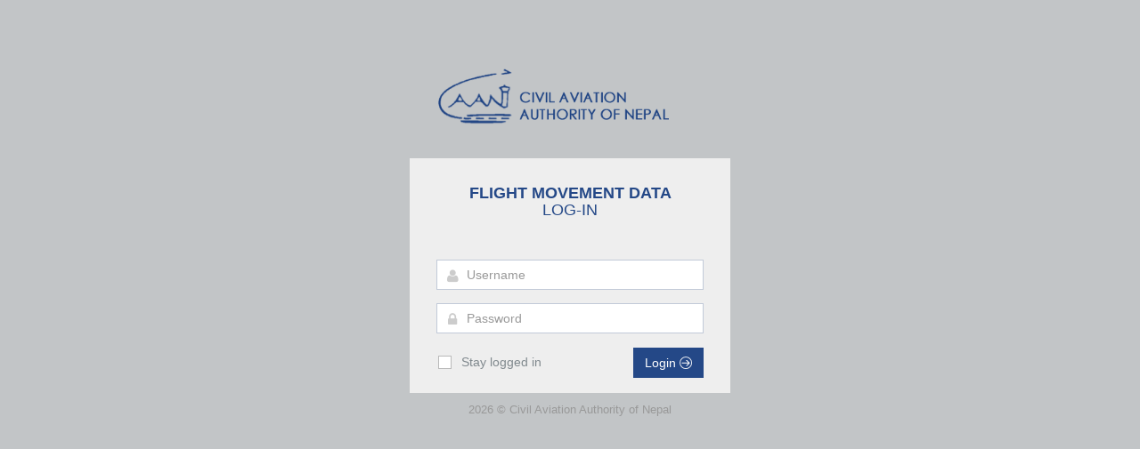

--- FILE ---
content_type: text/html; charset=UTF-8
request_url: https://flight.caanepal.gov.np/
body_size: 11800
content:
<!DOCTYPE html>

<!--[if IE 8]>
<html lang="en" class="ie8 no-js"> <![endif]-->
<!--[if IE 9]>
<html lang="en" class="ie9 no-js"> <![endif]-->
<!--[if !IE]><!-->
<html lang="en">
<!--<![endif]-->
<!-- BEGIN HEAD -->

<head>
    <meta charset="utf-8"/>
    <title>FM-DATA | Login</title>
    <meta http-equiv="X-UA-Compatible" content="IE=edge">
    <meta content="width=device-width, initial-scale=1" name="viewport"/>
    <meta content="" name="description"/>
    <meta content="" name="author"/>
    <!-- BEGIN GLOBAL MANDATORY STYLES -->
    <link href="http://fonts.googleapis.com/css?family=Open+Sans:400,300,600,700&subset=all" rel="stylesheet"
          type="text/css"/>
    <link href="https://flight.caanepal.gov.np/assets/global/plugins/font-awesome/css/font-awesome.min.css" rel="stylesheet"
          type="text/css"/>
    <link href="https://flight.caanepal.gov.np/assets/global/plugins/simple-line-icons/simple-line-icons.min.css" rel="stylesheet"
          type="text/css"/>
    <link href="https://flight.caanepal.gov.np/assets/global/plugins/bootstrap/css/bootstrap.min.css" rel="stylesheet" type="text/css"/>
    <link href="https://flight.caanepal.gov.np/assets/global/plugins/uniform/css/uniform.default.css" rel="stylesheet" type="text/css"/>
    <link href="https://flight.caanepal.gov.np/assets/global/plugins/bootstrap-switch/css/bootstrap-switch.min.css" rel="stylesheet"
          type="text/css"/>
    <!-- END GLOBAL MANDATORY STYLES -->
    <!-- BEGIN PAGE LEVEL PLUGINS -->
    <link href="https://flight.caanepal.gov.np/assets/global/plugins/select2/css/select2.min.css" rel="stylesheet" type="text/css"/>
    <link href="https://flight.caanepal.gov.np/assets/global/plugins/select2/css/select2-bootstrap.min.css" rel="stylesheet"
          type="text/css"/>
    <!-- END PAGE LEVEL PLUGINS -->
    <!-- BEGIN THEME GLOBAL STYLES -->
    <link href="https://flight.caanepal.gov.np/assets/global/css/components.min.css" rel="stylesheet" id="style_components"
          type="text/css"/>
    <link href="https://flight.caanepal.gov.np/assets/global/css/plugins.min.css&quot; rel=&quot;stylesheet&quot; type=&quot;text/css"/>
    <!-- END THEME GLOBAL STYLES -->
    <!-- BEGIN PAGE LEVEL STYLES -->

    <link href="https://flight.caanepal.gov.np/assets/layouts/layout3/css/layout.css" rel="stylesheet" type="text/css"/>


    <link href="https://flight.caanepal.gov.np/assets/pages/css/login-3.css" rel="stylesheet" type="text/css"/>
    <!-- END PAGE LEVEL STYLES -->
    <!-- BEGIN THEME LAYOUT STYLES -->
    <!-- END THEME LAYOUT STYLES -->
    <link rel="shortcut icon" href="favicon.ico"/>
</head>



<style>
    html, body.login {
        background: #c2c5c7 !important;
        color: #244887 !important;
    }

    .page-footer {
        position: absolute;
        bottom: 0;
        width: 100%
    }

    .form-title {
        font-weight: 300 !important;
        color: #244887 !important;
    }

    div.checker {
        margin-left: 0;
    }

    .btn, .btn:hover {
        box-shadow: none;
    }

    .btn:hover {
        background-color: #244887 !important;
    }



    .btn.green-haze:not(.btn-outline) {
        color: #FFF;
        background-color: #244887;
        border-color: #244887;
    }

</style>


<body class="login">
        <!-- BEGIN HEADER -->
<!-- BEGIN LOGO -->
<div class="logo">
    <a href="index.html">
        <img src="https://flight.caanepal.gov.np/assets/images/logo.png" alt="Civil Aviation Authority of Nepal"  width="300"/> </a>
</div>

<!-- BEGIN LOGIN -->
<div class="content">
    <!-- BEGIN LOGIN FORM -->
    <form class="login-form" action="https://flight.caanepal.gov.np/login" method="post" id="form_sample_100">

        <input type="hidden" name="_token" value="AaagIsQVLHUXSjVdQZzQCz5V7RgqA08nuREYKSib">

        <h4 class="form-title" style="text-align:center;">
            <span style="font-weight: 600;">FLIGHT MOVEMENT DATA</span>
            <br>
            LOG-IN
            <hr>

        </h4>

        <div class="alert alert-danger display-hide">
            <button class="close" data-close="alert"></button>
            <span>
                Enter any username and password. </span>
        </div>
        
        <p style="color:#ff5722">
            
                        

            
        </p>

        <div class="form-group">
            <!--ie8, ie9 does not support html5 placeholder, so we just show field title for that-->
            <label class="control-label visible-ie8 visible-ie9">Username </label>
            <div class="input-icon" >
                <i class="fa fa-user"></i>
                <input class="form-control placeholder-no-fix" type="text" autocomplete="off" placeholder="Username"
                       name="username"/>
            </div>
        </div>
        <div class="form-group">
            <label class="control-label visible-ie8 visible-ie9">Password</label>
            <div class="input-icon">
                <i class="fa fa-lock"></i>
                <input class="form-control placeholder-no-fix" type="password" autocomplete="off" placeholder="Password"
                       name="password"/>
            </div>
        </div>
        <div class="form-actions" style="padding-bottom:0; border-bottom:0;">
            <label class="checkbox" style="color:rgb(128, 137, 142) !important;">
                <input type="checkbox" name="remember" value="1"/> Stay logged in </label>
            <button type="submit" class="btn green-haze pull-right" style="background-color:#244887">
                Login <i class="m-icon-swapright m-icon-white"></i>
            </button>
        </div>



    </form>

</div>

<div class="copyright"> 2026 © Civil Aviation Authority of Nepal </div>


<script src="https://flight.caanepal.gov.np/assets/global/plugins/jquery.min.js" type="text/javascript"></script>
<script src="https://flight.caanepal.gov.np/assets/global/plugins/bootstrap/js/bootstrap.min.js" type="text/javascript"></script>
<script src="https://flight.caanepal.gov.np/assets/global/plugins/js.cookie.min.js" type="text/javascript"></script>
<script src="https://flight.caanepal.gov.np/assets/global/plugins/bootstrap-hover-dropdown/bootstrap-hover-dropdown.min.js"
        type="text/javascript"></script>
<script src="https://flight.caanepal.gov.np/assets/global/plugins/jquery-slimscroll/jquery.slimscroll.min.js"
        type="text/javascript"></script>
<script src="https://flight.caanepal.gov.np/assets/global/plugins/jquery.blockui.min.js" type="text/javascript"></script>
<script src="https://flight.caanepal.gov.np/assets/global/plugins/uniform/jquery.uniform.min.js" type="text/javascript"></script>
<script src="https://flight.caanepal.gov.np/assets/global/plugins/bootstrap-switch/js/bootstrap-switch.min.js"
        type="text/javascript"></script>
<!-- END CORE PLUGINS -->
<!-- BEGIN PAGE LEVEL PLUGINS -->
<script src="https://flight.caanepal.gov.np/assets/global/plugins/jquery-validation/js/jquery.validate.min.js"
        type="text/javascript"></script>
<script src="https://flight.caanepal.gov.np/assets/global/plugins/jquery-validation/js/additional-methods.min.js"
        type="text/javascript"></script>
<script src="https://flight.caanepal.gov.np/assets/global/plugins/select2/js/select2.full.min.js" type="text/javascript"></script>
<!-- END PAGE LEVEL PLUGINS -->
<!-- BEGIN THEME GLOBAL SCRIPTS -->
<script src="https://flight.caanepal.gov.np/assets/global/scripts/app.min.js" type="text/javascript"></script>
<!-- END THEME GLOBAL SCRIPTS -->
<!-- BEGIN PAGE LEVEL SCRIPTS -->
<script src="https://flight.caanepal.gov.np/assets/pages/scripts/login.min.js" type="text/javascript"></script>
<!-- END PAGE LEVEL SCRIPTS -->
<!-- BEGIN THEME LAYOUT SCRIPTS -->
<!-- END THEME LAYOUT SCRIPTS -->


<script>


    var handleLogin = function () {

        $('.login-form').validate({
            errorElement: 'span', //default input error message container
            errorClass: 'help-block', // default input error message class
            focusInvalid: false, // do not focus the last invalid input
            rules: {
                username: {
                    required: true,
                    email: true
                },
                password: {
                    required: true
                },
                remember: {
                    required: false
                }
            },

            messages: {
                username: {
                    required: "Username is required."
                },
                password: {
                    required: "Password is required."
                }
            },

            invalidHandler: function (event, validator) { //display error alert on form submit
                $('.alert-danger', $('.login-form')).show();
            },

            highlight: function (element) { // hightlight error inputs
                $(element)
                        .closest('.form-group').addClass('has-error'); // set error class to the control group
            },

            success: function (label) {
                label.closest('.form-group').removeClass('has-error');
                label.remove();
            },

            errorPlacement: function (error, element) {
                error.insertAfter(element.closest('.input-icon'));
            },

            submitHandler: function (form) {
                form.submit(); // form validation success, call ajax form submit
            }
        });

        $('.login-form input').keypress(function (e) {
            if (e.which == 13) {
                if ($('.login-form').validate().form()) {
                    $('.login-form').submit(); //form validation success, call ajax form submit
                }
                return false;
            }
        });
    }


    var handleForgetPassword = function () {
        $('.forget-form').validate({
            errorElement: 'span', //default input error message container
            errorClass: 'help-block', // default input error message class
            focusInvalid: false, // do not focus the last invalid input
            ignore: "",
            rules: {
                email: {
                    required: true,
                    email: true
                }
            },

            messages: {
                email: {
                    required: "Email is required."
                }
            },

            invalidHandler: function (event, validator) { //display error alert on form submit

            },

            highlight: function (element) { // hightlight error inputs
                $(element)
                        .closest('.form-group').addClass('has-error'); // set error class to the control group
            },

            success: function (label) {
                label.closest('.form-group').removeClass('has-error');
                label.remove();
            },

            errorPlacement: function (error, element) {
                error.insertAfter(element.closest('.input-icon'));
            },

            submitHandler: function (form) {
                form.submit();
            }
        });

        $('.forget-form input').keypress(function (e) {
            if (e.which == 13) {
                if ($('.forget-form').validate().form()) {
                    $('.forget-form').submit();
                }
                return false;
            }
        });

        jQuery('#forget-password').click(function () {
            jQuery('.login-form').hide();
            jQuery('.forget-form').show();
        });

        jQuery('#back-btn').click(function () {
            jQuery('.login-form').show();
            jQuery('.forget-form').hide();
        });

    }


</script>




--- FILE ---
content_type: text/css
request_url: https://flight.caanepal.gov.np/assets/layouts/layout3/css/layout.css
body_size: 61398
content:
@charset "UTF-8";
/* Cubic Bezier Transition */
@media print {
  body {
    background-color: #fff !important; }
  .page-header {
    display: none; }
  .theme-panel {
    display: none; }
  .hidden-print {
    display: none; }
  .page-prefooter {
    display: none; }
  .page-footer {
    display: none; }
  .page-head {
    display: none; }
  .page-breadcrumb {
    display: none; }
  .no-page-break {
    page-break-after: avoid; }
  .page-container {
    margin: 0px !important;
    padding: 0px !important; }
    .page-container .page-content {
      padding: 0 !important;
      margin: 0 !important; }
      .page-container .page-content > .container {
        width: 100%;
        max-width: none !important;
        margin: 0 !important; }
      .page-container .page-content > .container > .portlet,
      .page-container .page-content > .container-fluid > .portlet {
        padding: 0;
        margin: 0; }
        .page-container .page-content > .container > .portlet > .portlet-body,
        .page-container .page-content > .container-fluid > .portlet > .portlet-body {
          padding: 0;
          margin: 0; } }

/***
Page Header
***/
.page-header {
  opacity: 1 ;
  filter: alpha(opacity=100) ;
  width: 100%;
  margin: 0;
  border: 0;
  padding: 0;
  box-shadow: none;
  height: 126px;
  background-image: none;
  /* Header container */
  /* Fixed header */
  /* Static header */
  /* Page Header Top */
  /* Page Header Menu */ }
  .page-header:before,
  .page-header:after {
    content: " ";
    display: table; }
  .page-header:after {
    clear: both; }
  .page-header .container,
  .page-header .container-fluid {
    position: relative; }
  .page-header.navbar-fixed-top {
    z-index: 9995; }
  .page-header.navbar-static-top {
    z-index: 9995; }
  .page-header .page-header-top {
    height: 75px;
    /* Header logo */
    /* Top menu */
    /* Menu Toggler */ }
    .page-header .page-header-top.fixed {
      width: 100%;
      position: fixed;
      top: 0;
      left: 0;
      z-index: 9995; }
    .page-header .page-header-top .page-logo {
      float: left;
      display: block;
      width: 255px;
      height: 75px; }
      .page-header .page-header-top .page-logo .logo-default {
        margin: 29.5px 0 0 0; }
    .page-header .page-header-top .top-menu {
      margin: 13px 0 0;
      padding: 0;
      float: right; }
      .page-header .page-header-top .top-menu .navbar-nav {
        padding: 0;
        margin-right: 0;
        display: block;
        /* Top Links */
        /* Separator */
        /* Extended Dropdowns */
        /* Notification */
        /* Inbox */
        /* Tasks */
        /* User */
        /* Quick Sidebar Toggler */
        /* Language */
        /* Dark version */ }
        .page-header .page-header-top .top-menu .navbar-nav > li.dropdown {
          margin: 0;
          padding: 0 4px;
          height: 50px;
          display: inline-block;
          /* 1st level */
          /* 2nd level */ }
          .page-header .page-header-top .top-menu .navbar-nav > li.dropdown > .dropdown-toggle {
            margin: 0 0 0 1px;
            padding: 17px 10px 8px 10px; }
            .page-header .page-header-top .top-menu .navbar-nav > li.dropdown > .dropdown-toggle:last-child {
              padding-right: 0; }
            .page-header .page-header-top .top-menu .navbar-nav > li.dropdown > .dropdown-toggle > i {
              font-size: 19px; }
              .page-header .page-header-top .top-menu .navbar-nav > li.dropdown > .dropdown-toggle > i.glyphicon {
                font-size: 18px; }
            .page-header .page-header-top .top-menu .navbar-nav > li.dropdown > .dropdown-toggle > .badge {
              font-family: "Open Sans", sans-serif;
              position: absolute;
              top: 9px;
              right: 24px;
              font-weight: 300;
              padding: 3px 6px; }
            .page-header .page-header-top .top-menu .navbar-nav > li.dropdown > .dropdown-toggle:focus {
              background: none; }
          .page-header .page-header-top .top-menu .navbar-nav > li.dropdown > .dropdown-menu {
            z-index: 9996;
            margin-top: 5px;
            margin-right: 7px;
            font-family: "Open Sans", sans-serif;
            -webkit-border-radius: 4px;
            -moz-border-radius: 4px;
            -ms-border-radius: 4px;
            -o-border-radius: 4px;
            border-radius: 4px; }
            .page-header .page-header-top .top-menu .navbar-nav > li.dropdown > .dropdown-menu:before {
              position: absolute;
              top: -8px;
              right: 9px;
              display: inline-block !important;
              border-right: 8px solid transparent;
              border-bottom: 8px solid #efefef;
              border-left: 8px solid transparent;
              content: ''; }
            .page-header .page-header-top .top-menu .navbar-nav > li.dropdown > .dropdown-menu:after {
              position: absolute;
              top: -7px;
              right: 10px;
              display: inline-block !important;
              border-right: 7px solid transparent;
              border-bottom: 7px solid #fff;
              border-left: 7px solid transparent;
              content: ''; }
        .page-header .page-header-top .top-menu .navbar-nav > li.dropdown-separator {
          padding-left: 0px;
          padding-right: 6px; }
          .page-header .page-header-top .top-menu .navbar-nav > li.dropdown-separator .separator {
            float: left;
            display: inline-block;
            width: 1px;
            height: 18px;
            margin-left: 5px;
            margin-top: 17px; }
        .page-header .page-header-top .top-menu .navbar-nav > li.dropdown-extended .dropdown-menu {
          min-width: 160px;
          max-width: 300px;
          width: 300px;
          z-index: 9996;
          /* header notifications dropdowns */ }
          .page-header .page-header-top .top-menu .navbar-nav > li.dropdown-extended .dropdown-menu > li.external {
            display: block;
            overflow: hidden;
            padding: 15px 15px;
            letter-spacing: 0.5px;
            -webkit-border-radius: 4px 4px 0 0;
            -moz-border-radius: 4px 4px 0 0;
            -ms-border-radius: 4px 4px 0 0;
            -o-border-radius: 4px 4px 0 0;
            border-radius: 4px 4px 0 0; }
            .page-header .page-header-top .top-menu .navbar-nav > li.dropdown-extended .dropdown-menu > li.external > h3 {
              margin: 0;
              padding: 0;
              float: left;
              font-size: 13px;
              display: inline-block; }
            .page-header .page-header-top .top-menu .navbar-nav > li.dropdown-extended .dropdown-menu > li.external > a {
              display: inline-block;
              padding: 0;
              background: none;
              clear: inherit;
              font-size: 12px;
              font-weight: 400;
              position: absolute;
              right: 10px;
              border: 0;
              margin-top: -2px; }
              .page-header .page-header-top .top-menu .navbar-nav > li.dropdown-extended .dropdown-menu > li.external > a:hover {
                text-decoration: none; }
          .page-header .page-header-top .top-menu .navbar-nav > li.dropdown-extended .dropdown-menu .dropdown-menu-list {
            padding-right: 0 !important;
            padding-left: 0;
            list-style: none; }
            .page-header .page-header-top .top-menu .navbar-nav > li.dropdown-extended .dropdown-menu .dropdown-menu-list > li > a {
              display: block;
              clear: both;
              font-weight: 300;
              line-height: 20px;
              white-space: normal;
              font-size: 13px;
              padding: 16px 15px 18px;
              text-shadow: none; }
              .page-header .page-header-top .top-menu .navbar-nav > li.dropdown-extended .dropdown-menu .dropdown-menu-list > li > a:hover {
                opacity: 1 ;
                filter: alpha(opacity=100) ;
                text-decoration: none; }
            .page-header .page-header-top .top-menu .navbar-nav > li.dropdown-extended .dropdown-menu .dropdown-menu-list > li:first-child a {
              border-top: none; }
        .page-header .page-header-top .top-menu .navbar-nav > li.dropdown-notification .dropdown-menu .dropdown-menu-list > li a .details {
          overflow: hidden; }
          .page-header .page-header-top .top-menu .navbar-nav > li.dropdown-notification .dropdown-menu .dropdown-menu-list > li a .details .label-icon {
            margin-right: 10px;
            -webkit-border-radius: 50%;
            -moz-border-radius: 50%;
            -ms-border-radius: 50%;
            -o-border-radius: 50%;
            border-radius: 50%; }
            .page-header .page-header-top .top-menu .navbar-nav > li.dropdown-notification .dropdown-menu .dropdown-menu-list > li a .details .label-icon i {
              margin-right: 2px;
              margin-left: 1px; }
            .page-header .page-header-top .top-menu .navbar-nav > li.dropdown-notification .dropdown-menu .dropdown-menu-list > li a .details .label-icon .badge {
              right: 15px; }
        .page-header .page-header-top .top-menu .navbar-nav > li.dropdown-notification .dropdown-menu .dropdown-menu-list > li a .time {
          float: right;
          max-width: 75px;
          font-size: 11px;
          font-weight: 400;
          opacity: 0.7 ;
          filter: alpha(opacity=70) ;
          text-align: right;
          padding: 1px 5px; }
        .page-header .page-header-top .top-menu .navbar-nav > li.dropdown-inbox > .dropdown-toggle {
          padding: 17px 0px 8px 8px;
          /* safari only hack */ }
          .page-header .page-header-top .top-menu .navbar-nav > li.dropdown-inbox > .dropdown-toggle > .circle {
            float: left;
            margin-top: -5px;
            padding: 3px 10px 4px 10px;
            -webkit-border-radius: 50% !important;
            -moz-border-radius: 50% !important;
            -ms-border-radius: 50% !important;
            -o-border-radius: 50% !important;
            border-radius: 50% !important;
            font-family: "Open Sans", sans-serif;
            font-weight: 300; }
          .page-header .page-header-top .top-menu .navbar-nav > li.dropdown-inbox > .dropdown-toggle > .corner {
            float: left;
            margin-left: -4px;
            width: 0;
            height: 0;
            border-style: solid;
            border-width: 8px 0 9px 9px; }
          .page-header .page-header-top .top-menu .navbar-nav > li.dropdown-inbox > .dropdown-toggle > .corner:not(:root:root) {
            margin-left: -5px; }
        .page-header .page-header-top .top-menu .navbar-nav > li.dropdown-inbox > .dropdown-menu .dropdown-menu-list > li .photo {
          float: left;
          margin: 0 6px 6px 0; }
          .page-header .page-header-top .top-menu .navbar-nav > li.dropdown-inbox > .dropdown-menu .dropdown-menu-list > li .photo img {
            height: 40px;
            width: 40px;
            -webkit-border-radius: 50% !important;
            -moz-border-radius: 50% !important;
            -ms-border-radius: 50% !important;
            -o-border-radius: 50% !important;
            border-radius: 50% !important; }
        .page-header .page-header-top .top-menu .navbar-nav > li.dropdown-inbox > .dropdown-menu .dropdown-menu-list > li a:hover {
          text-decoration: none; }
        .page-header .page-header-top .top-menu .navbar-nav > li.dropdown-inbox > .dropdown-menu .dropdown-menu-list > li .subject {
          display: block;
          margin-left: 46px; }
          .page-header .page-header-top .top-menu .navbar-nav > li.dropdown-inbox > .dropdown-menu .dropdown-menu-list > li .subject .from {
            font-size: 14px;
            font-weight: 600; }
          .page-header .page-header-top .top-menu .navbar-nav > li.dropdown-inbox > .dropdown-menu .dropdown-menu-list > li .subject .time {
            font-size: 12px;
            font-weight: 400;
            opacity: 0.5 ;
            filter: alpha(opacity=50) ;
            float: right; }
        .page-header .page-header-top .top-menu .navbar-nav > li.dropdown-inbox > .dropdown-menu .dropdown-menu-list > li .message {
          display: block !important;
          font-size: 12px;
          line-height: 1.3;
          margin-left: 46px; }
        .page-header .page-header-top .top-menu .navbar-nav > li.dropdown-tasks .dropdown-menu .dropdown-menu-list > li .task {
          margin-bottom: 5px; }
          .page-header .page-header-top .top-menu .navbar-nav > li.dropdown-tasks .dropdown-menu .dropdown-menu-list > li .task .desc {
            font-size: 13px;
            font-weight: 300; }
          .page-header .page-header-top .top-menu .navbar-nav > li.dropdown-tasks .dropdown-menu .dropdown-menu-list > li .task .percent {
            color: #36c6d3;
            float: right;
            font-weight: 600;
            display: inline-block; }
        .page-header .page-header-top .top-menu .navbar-nav > li.dropdown-tasks .dropdown-menu .dropdown-menu-list > li .progress {
          display: block;
          height: 8px;
          margin: 8px 0 2px; }
          .page-header .page-header-top .top-menu .navbar-nav > li.dropdown-tasks .dropdown-menu .dropdown-menu-list > li .progress .progress-bar {
            box-shadow: none; }
        .page-header .page-header-top .top-menu .navbar-nav > li.dropdown-user .dropdown-toggle {
          padding: 12px 6px 7px 6px;
          padding-left: 0;
          padding-right: 0; }
          .page-header .page-header-top .top-menu .navbar-nav > li.dropdown-user .dropdown-toggle > img {
            margin-top: -8px;
            margin-right: 8px;
            height: 40px;
            float: left; }
          .page-header .page-header-top .top-menu .navbar-nav > li.dropdown-user .dropdown-toggle > .username {
            float: left;
            font-size: 400;
            font-size: 14px;
            margin-top: 4px;
            margin-right: 2px; }
          .page-header .page-header-top .top-menu .navbar-nav > li.dropdown-user .dropdown-toggle > i {
            float: left;
            font-size: 14px;
            margin-top: 7px; }
        .page-header .page-header-top .top-menu .navbar-nav > li.dropdown-user .dropdown-menu {
          width: 210px; }
          .page-header .page-header-top .top-menu .navbar-nav > li.dropdown-user .dropdown-menu > li > a {
            font-size: 14px;
            font-weight: 300;
            font-size: 13px; }
            .page-header .page-header-top .top-menu .navbar-nav > li.dropdown-user .dropdown-menu > li > a i {
              width: 15px;
              display: inline-block;
              margin-right: 9px; }
            .page-header .page-header-top .top-menu .navbar-nav > li.dropdown-user .dropdown-menu > li > a .badge {
              margin-right: 10px; }
        .page-header .page-header-top .top-menu .navbar-nav > li.quick-sidebar-toggler {
          cursor: pointer;
          padding: 17px 10px 8px 10px; }
          .page-header .page-header-top .top-menu .navbar-nav > li.quick-sidebar-toggler > i {
            color: #c1ccd1;
            font-size: 19px; }
            .page-header .page-header-top .top-menu .navbar-nav > li.quick-sidebar-toggler > i:before {
              content: ""/*rtl:""*/; }
            .page-quick-sidebar-open .page-header .page-header-top .top-menu .navbar-nav > li.quick-sidebar-toggler > i:before {
              content: ""/*rtl:""*/; }
            .page-header .page-header-top .top-menu .navbar-nav > li.quick-sidebar-toggler > i:hover {
              color: #a4b4bb; }
        .page-header .page-header-top .top-menu .navbar-nav > li.dropdown-language {
          padding-left: 0;
          padding-right: 0;
          margin: 0; }
          .page-header .page-header-top .top-menu .navbar-nav > li.dropdown-language > .dropdown-toggle {
            padding: 16px 10px 9px 2px; }
            .page-header .page-header-top .top-menu .navbar-nav > li.dropdown-language > .dropdown-toggle > img {
              margin-bottom: 2px; }
            .page-header .page-header-top .top-menu .navbar-nav > li.dropdown-language > .dropdown-toggle > i {
              font-size: 14px; }
          .page-header .page-header-top .top-menu .navbar-nav > li.dropdown-language > .dropdown-menu > li > a {
            font-size: 13px; }
            .page-header .page-header-top .top-menu .navbar-nav > li.dropdown-language > .dropdown-menu > li > a > img {
              margin-bottom: 2px;
              margin-right: 5px; }
        .page-header .page-header-top .top-menu .navbar-nav li.dropdown-dark .dropdown-menu {
          border: 0; }
          .page-header .page-header-top .top-menu .navbar-nav li.dropdown-dark .dropdown-menu:before {
            border-left: none;
            border-right: none; }
          .page-header .page-header-top .top-menu .navbar-nav li.dropdown-dark .dropdown-menu .dropdown-menu-list > li.external a {
            background: none !important;
            border: none !important; }
    .page-header .page-header-top .menu-toggler {
      float: right;
      display: none;
      margin: 23px 3px 0 13px;
      width: 40px;
      height: 30px;
      background: url(../img/menu-toggler.png) center center;
      background-repeat: no-repeat;
      opacity: 0.7 ;
      filter: alpha(opacity=70) ; }
      .page-header .page-header-top .menu-toggler:hover {
        opacity: 1 ;
        filter: alpha(opacity=100) ; }
  .page-header .page-header-menu {
    display: block;
    height: 51px;
    clear: both;
    /* Mega menu */
    /* Search box */ }
    .page-header .page-header-menu .hor-menu {
      margin: 0 0 0 -17px;
      margin: 0;
      float: left; }
      .page-header .page-header-menu .hor-menu .navbar-nav {
        position: static;
        /* Mega menu */
        /* Mega Menu Dropdown */
        /* Classic menu */ }
        .page-header .page-header-menu .hor-menu .navbar-nav.navbar-right .dropdown-menu {
          left: auto;
          right: 0; }
        .page-header .page-header-menu .hor-menu .navbar-nav > li.mega-menu-dropdown {
          position: static; }
          .page-header .page-header-menu .hor-menu .navbar-nav > li.mega-menu-dropdown > .dropdown-menu {
            left: auto;
            width: auto; }
            .page-header .page-header-menu .hor-menu .navbar-nav > li.mega-menu-dropdown > .dropdown-menu .mega-menu-content {
              font-family: "Open Sans", sans-serif;
              padding: 15px;
              margin: 0; }
              .page-header .page-header-menu .hor-menu .navbar-nav > li.mega-menu-dropdown > .dropdown-menu .mega-menu-content.mega-menu-responsive-content {
                padding: 10px 18px 10px 45px; }
              .page-header .page-header-menu .hor-menu .navbar-nav > li.mega-menu-dropdown > .dropdown-menu .mega-menu-content .mega-menu-submenu {
                padding: 0;
                margin: 0; }
                .page-header .page-header-menu .hor-menu .navbar-nav > li.mega-menu-dropdown > .dropdown-menu .mega-menu-content .mega-menu-submenu:last-child {
                  border-right: 0; }
                .page-header .page-header-menu .hor-menu .navbar-nav > li.mega-menu-dropdown > .dropdown-menu .mega-menu-content .mega-menu-submenu li {
                  padding: 1px !important;
                  margin: 0 !important;
                  list-style: none; }
                  .page-header .page-header-menu .hor-menu .navbar-nav > li.mega-menu-dropdown > .dropdown-menu .mega-menu-content .mega-menu-submenu li > h3 {
                    margin-top: 5px;
                    padding-left: 5px;
                    font-size: 15px;
                    font-weight: normal; }
                  .page-header .page-header-menu .hor-menu .navbar-nav > li.mega-menu-dropdown > .dropdown-menu .mega-menu-content .mega-menu-submenu li > a {
                    display: block;
                    white-space: normal;
                    font-family: "Open Sans", sans-serif;
                    padding: 7px;
                    margin: 0;
                    font-size: 14px;
                    font-weight: 300; }
                    .page-header .page-header-menu .hor-menu .navbar-nav > li.mega-menu-dropdown > .dropdown-menu .mega-menu-content .mega-menu-submenu li > a:focus,
                    .page-header .page-header-menu .hor-menu .navbar-nav > li.mega-menu-dropdown > .dropdown-menu .mega-menu-content .mega-menu-submenu li > a:hover {
                      text-decoration: none; }
                    .page-header .page-header-menu .hor-menu .navbar-nav > li.mega-menu-dropdown > .dropdown-menu .mega-menu-content .mega-menu-submenu li > a.iconify {
                      padding: 7px 7px 7px 30px; }
                      .page-header .page-header-menu .hor-menu .navbar-nav > li.mega-menu-dropdown > .dropdown-menu .mega-menu-content .mega-menu-submenu li > a.iconify > i {
                        position: absolute;
                        top: auto !important;
                        margin-left: -24px;
                        font-size: 15px;
                        margin-top: 3px !important; }
                    .page-header .page-header-menu .hor-menu .navbar-nav > li.mega-menu-dropdown > .dropdown-menu .mega-menu-content .mega-menu-submenu li > a .badge,
                    .page-header .page-header-menu .hor-menu .navbar-nav > li.mega-menu-dropdown > .dropdown-menu .mega-menu-content .mega-menu-submenu li > a .label {
                      margin-left: 5px; }
          .page-header .page-header-menu .hor-menu .navbar-nav > li.mega-menu-dropdown.mega-menu-full .dropdown-menu {
            left: 15px;
            right: 15px; }
        .page-header .page-header-menu .hor-menu .navbar-nav > li.menu-dropdown .dropdown-menu:after,
        .page-header .page-header-menu .hor-menu .navbar-nav > li.menu-dropdown .dropdown-menu:before {
          display: none !important; }
        .page-header .page-header-menu .hor-menu .navbar-nav > li > a {
          font-size: 14px;
          font-weight: normal;
          padding: 16px 18px 15px 18px; }
          .page-header .page-header-menu .hor-menu .navbar-nav > li > a:focus {
            background: none !important; }
        .page-header .page-header-menu .hor-menu .navbar-nav > li.current .selected,
        .page-header .page-header-menu .hor-menu .navbar-nav > li.active .selected {
          left: 50%;
          bottom: 0;
          position: absolute;
          border-left: 6px solid transparent;
          border-right: 6px solid transparent;
          border-top: 6px solid transparent;
          display: inline-block;
          margin: 0;
          width: 0;
          height: 0px;
          margin-left: -7px;
          margin-bottom: -6px; }
        .page-header .page-header-menu .hor-menu .navbar-nav > li .dropdown-menu {
          margin-top: 0;
          border: none; }
          .page-header .page-header-menu .hor-menu .navbar-nav > li .dropdown-menu li > a {
            font-family: "Open Sans", sans-serif;
            font-size: 14px;
            font-weight: 300;
            padding: 10px 12px;
            white-space: normal; }
            .page-header .page-header-menu .hor-menu .navbar-nav > li .dropdown-menu li > a .label,
            .page-header .page-header-menu .hor-menu .navbar-nav > li .dropdown-menu li > a .badge {
              font-weight: 300; }
        .page-header .page-header-menu .hor-menu .navbar-nav > li.classic-menu-dropdown .dropdown-menu {
          min-width: 195px;
          max-width: 235px; }
        .page-header .page-header-menu .hor-menu .navbar-nav > li .dropdown-submenu > .dropdown-menu {
          top: 0; }
        .page-header .page-header-menu .hor-menu .navbar-nav > li .dropdown-submenu > a:after {
          top: 9px;
          right: 10px; }
    .page-header .page-header-menu .search-form {
      position: relative;
      display: inline-block;
      float: right;
      width: 176px;
      transition: width 0.4s;
      margin-top: 8px;
      -webkit-border-radius: 4px;
      -moz-border-radius: 4px;
      -ms-border-radius: 4px;
      -o-border-radius: 4px;
      border-radius: 4px; }
      .page-header .page-header-menu .search-form .input-group {
        -webkit-border-radius: 4px;
        -moz-border-radius: 4px;
        -ms-border-radius: 4px;
        -o-border-radius: 4px;
        border-radius: 4px; }
        .page-header .page-header-menu .search-form .input-group .form-control {
          border: 0;
          font-size: 13px;
          padding-right: 20px;
          font-weight: 300; }
          .page-header .page-header-menu .search-form .input-group .form-control:hover {
            cursor: pointer; }
        .page-header .page-header-menu .search-form .input-group .input-group-btn .btn.submit {
          padding: 0;
          height: 34px;
          z-index: 3;
          position: relative;
          top: 10px;
          right: 11px; }
          .page-header .page-header-menu .search-form .input-group .input-group-btn .btn.submit > i {
            font-size: 15px; }
      .page-header .page-header-menu .search-form.open {
        width: 300px !important;
        transition: width 0.4s; }
        .page-header .page-header-menu .search-form.open .input-group .form-control {
          text-indent: 0; }
          .page-header .page-header-menu .search-form.open .input-group .form-control:hover {
            cursor: text; }
        .page-header .page-header-menu .search-form.open .input-group .input-group-btn .btn.submit {
          margin-left: 0; }

@media (min-width: 992px) {
  /* 992px */
  .page-header {
    /* Page Header Menu */ }
    .page-header .page-header-menu.fixed {
      width: 100%;
      position: fixed;
      top: 0;
      left: 0;
      z-index: 9995; }
    .page-header .page-header-menu .hor-menu .navbar-nav > li.menu-dropdown:hover > .dropdown-menu {
      display: block; }
    .page-header .page-header-menu .container-fluid .navbar-nav > li.mega-menu-dropdown.mega-menu-full .dropdown-menu {
      left: 60px;
      right: 60px; } }

@media (max-width: 991px) {
  /* 991px */
  /* Page header */
  .page-header {
    padding: 0;
    clear: both;
    height: auto; }
    .page-header .page-header-top {
      height: auto;
      /* Page logo */
      /* Top Menu */
      /* Menu Toggler */ }
      .page-header .page-header-top > .container {
        width: 100%;
        max-width: none !important;
        margin: 0 !important; }
      .page-header .page-header-top .page-logo {
        width: auto;
        padding: 0;
        margin-right: 10px;
        margin-left: 4px;
        padding-left: 0; }
      .page-header .page-header-top .top-menu .navbar-nav {
        display: inline-block;
        margin: 0 10px 0 0; }
        .page-header .page-header-top .top-menu .navbar-nav > li {
          float: left; }
      .page-header .page-header-top .menu-toggler {
        display: block; }
    .page-header .page-header-menu {
      background: #eff3f8;
      padding: 20px 0 0 0;
      height: auto;
      display: none; }
      .page-header .page-header-menu > .container {
        width: 100%;
        max-width: none !important;
        margin: 0 !important; }
      .page-header .page-header-menu .hor-menu {
        float: none;
        -webkit-border-radius: 4px;
        -moz-border-radius: 4px;
        -ms-border-radius: 4px;
        -o-border-radius: 4px;
        border-radius: 4px; }
        .page-header .page-header-menu .hor-menu .navbar-nav {
          float: none;
          -webkit-border-radius: 4px;
          -moz-border-radius: 4px;
          -ms-border-radius: 4px;
          -o-border-radius: 4px;
          border-radius: 4px; }
          .page-header .page-header-menu .hor-menu .navbar-nav li > a > .arrow:after {
            position: absolute;
            display: inline-block;
            font-size: 14px;
            right: 15px;
            top: 11px;
            font-family: FontAwesome;
            height: auto;
            content: "\f104";
            font-weight: 300; }
          .page-header .page-header-menu .hor-menu .navbar-nav li.opened > a > .arrow:after {
            content: "\f107";
            right: 12px; }
          .page-header .page-header-menu .hor-menu .navbar-nav .dropdown-submenu > a:after {
            display: none !important; }
          .page-header .page-header-menu .hor-menu .navbar-nav > li {
            float: none; }
            .page-header .page-header-menu .hor-menu .navbar-nav > li > a {
              padding: 10px; }
              .page-header .page-header-menu .hor-menu .navbar-nav > li > a .fa-angle-down {
                float: right; }
                .page-header .page-header-menu .hor-menu .navbar-nav > li > a .fa-angle-down:before {
                  content: "\f104"; }
            .page-header .page-header-menu .hor-menu .navbar-nav > li:first-child > a {
              -webkit-border-radius: 4px 4px 0 0;
              -moz-border-radius: 4px 4px 0 0;
              -ms-border-radius: 4px 4px 0 0;
              -o-border-radius: 4px 4px 0 0;
              border-radius: 4px 4px 0 0; }
            .page-header .page-header-menu .hor-menu .navbar-nav > li:last-child > a {
              -webkit-border-radius: 0 0 4px 4px;
              -moz-border-radius: 0 0 4px 4px;
              -ms-border-radius: 0 0 4px 4px;
              -o-border-radius: 0 0 4px 4px;
              border-radius: 0 0 4px 4px; }
            .page-header .page-header-menu .hor-menu .navbar-nav > li.open > a .fa-angle-down:before {
              content: "\f107"; }
          .page-header .page-header-menu .hor-menu .navbar-nav .dropdown-menu {
            position: static;
            float: none !important;
            width: auto;
            background: #fff;
            display: none; }
          .page-header .page-header-menu .hor-menu .navbar-nav li.mega-menu-dropdown.opened > .dropdown-menu {
            display: block;
            width: 100%;
            min-width: inherit !important; }
          .page-header .page-header-menu .hor-menu .navbar-nav li.mega-menu-dropdown > .dropdown-menu .mega-menu-content {
            padding-top: 0; }
          .page-header .page-header-menu .hor-menu .navbar-nav li.classic-menu-dropdown.opened > .dropdown-menu {
            display: block; }
          .page-header .page-header-menu .hor-menu .navbar-nav li.classic-menu-dropdown li.opened > .dropdown-menu {
            display: block; }
          .page-header .page-header-menu .hor-menu .navbar-nav li.classic-menu-dropdown > .dropdown-menu > li > a {
            padding-left: 20px; }
          .page-header .page-header-menu .hor-menu .navbar-nav li.classic-menu-dropdown > .dropdown-menu > li > .dropdown-menu > li > a {
            padding-left: 40px; }
          .page-header .page-header-menu .hor-menu .navbar-nav li.classic-menu-dropdown > .dropdown-menu > li > .dropdown-menu > li > .dropdown-menu > li > a {
            padding-left: 60px; }
          .page-header .page-header-menu .hor-menu .navbar-nav li.classic-menu-dropdown .dropdown-menu {
            max-width: none;
            width: auto; }
            .page-header .page-header-menu .hor-menu .navbar-nav li.classic-menu-dropdown .dropdown-menu > li.divider {
              background: none;
              margin: 5px 12px; }
            .page-header .page-header-menu .hor-menu .navbar-nav li.classic-menu-dropdown .dropdown-menu > li.dropdown-submenu > a:after {
              content: "\f104";
              font-size: 14px;
              margin-right: 7px; }
            .page-header .page-header-menu .hor-menu .navbar-nav li.classic-menu-dropdown .dropdown-menu > li.dropdown-submenu.open > a:after {
              content: "\f107";
              margin-right: 5px; }
            .page-header .page-header-menu .hor-menu .navbar-nav li.classic-menu-dropdown .dropdown-menu > li.dropdown-submenu.open > .dropdown-menu {
              display: block; }
      .page-header .page-header-menu .search-form {
        float: none !important;
        width: auto;
        margin: 0 0 20px 0; }
        .page-header .page-header-menu .search-form.open {
          width: auto !important; }
        .page-header .page-header-menu .search-form .input-group .form-control {
          height: 38px; }
          .page-header .page-header-menu .search-form .input-group .form-control:hover {
            cursor: text; }
        .page-header .page-header-menu .search-form .input-group .input-group-btn .btn.submit {
          height: 38px;
          width: 44px;
          top: 0;
          right: 0; }
          .page-header .page-header-menu .search-form .input-group .input-group-btn .btn.submit i {
            position: relative;
            top: 13px; } }

@media (max-width: 767px) {
  /* 767px */
  .page-header {
    /* Header Top */ }
    .page-header .page-header-top .page-logo {
      width: auto !important; }
    .page-header .page-header-top .top-menu {
      display: block; }
      .page-header .page-header-top .top-menu:before,
      .page-header .page-header-top .top-menu:after {
        content: " ";
        display: table; }
      .page-header .page-header-top .top-menu:after {
        clear: both; }
      .page-header .page-header-top .top-menu .navbar-nav {
        margin-right: 0px; }
        .page-header .page-header-top .top-menu .navbar-nav > li.dropdown > .dropdown-toggle {
          padding: 17px 6px 8px 6px; }
          .page-header .page-header-top .top-menu .navbar-nav > li.dropdown > .dropdown-toggle > .badge {
            right: 18px; }
        .page-header .page-header-top .top-menu .navbar-nav > li.dropdown-extended > .dropdown-menu {
          max-width: 255px;
          width: 255px; }
        .page-header .page-header-top .top-menu .navbar-nav > li.dropdown-extended.dropdown-notification > .dropdown-menu {
          margin-right: -160px; }
          .page-header .page-header-top .top-menu .navbar-nav > li.dropdown-extended.dropdown-notification > .dropdown-menu:after,
          .page-header .page-header-top .top-menu .navbar-nav > li.dropdown-extended.dropdown-notification > .dropdown-menu:before {
            margin-right: 160px; }
        .page-header .page-header-top .top-menu .navbar-nav > li.dropdown-extended.dropdown-inbox {
          margin-right: 0;
          padding-right: 2px; }
          .page-header .page-header-top .top-menu .navbar-nav > li.dropdown-extended.dropdown-inbox > .dropdown-menu {
            margin-right: -40px; }
            .page-header .page-header-top .top-menu .navbar-nav > li.dropdown-extended.dropdown-inbox > .dropdown-menu:after,
            .page-header .page-header-top .top-menu .navbar-nav > li.dropdown-extended.dropdown-inbox > .dropdown-menu:before {
              margin-right: 40px; }
          .page-header .page-header-top .top-menu .navbar-nav > li.dropdown-extended.dropdown-inbox > .dropdown-toggle {
            padding: 17px 0px 8px 2px; }
        .page-header .page-header-top .top-menu .navbar-nav > li.dropdown-extended.dropdown-tasks > .dropdown-menu {
          margin-right: -115px; }
          .page-header .page-header-top .top-menu .navbar-nav > li.dropdown-extended.dropdown-tasks > .dropdown-menu:after,
          .page-header .page-header-top .top-menu .navbar-nav > li.dropdown-extended.dropdown-tasks > .dropdown-menu:before {
            margin-right: 115px; }
        .page-header .page-header-top .top-menu .navbar-nav > li.dropdown.dropdown-language > .dropdown-menu {
          margin-right: -20px; }
          .page-header .page-header-top .top-menu .navbar-nav > li.dropdown.dropdown-language > .dropdown-menu:after,
          .page-header .page-header-top .top-menu .navbar-nav > li.dropdown.dropdown-language > .dropdown-menu:before {
            margin-right: 20px; }
        .page-header .page-header-top .top-menu .navbar-nav > li.dropdown.dropdown-language > .dropdown-toggle {
          padding: 16px 6px 9px 2px; }
        .page-header .page-header-top .top-menu .navbar-nav > li.dropdown.dropdown-user {
          padding-left: 0;
          margin-right: 0; }
          .page-header .page-header-top .top-menu .navbar-nav > li.dropdown.dropdown-user > .dropdown-toggle {
            padding: 12px 0px 7px 4px; } }

@media (max-width: 480px) {
  /* 480px */
  .page-header {
    /* Top navigation menu*/ }
    .page-header .page-header-top .top-menu {
      display: block;
      clear: both;
      margin-top: -10px; }
      .page-header .page-header-top .top-menu:before,
      .page-header .page-header-top .top-menu:after {
        content: " ";
        display: table; }
      .page-header .page-header-top .top-menu:after {
        clear: both; }
      .page-header .page-header-top .top-menu .username-hide-mobile {
        display: none; } }

/***  
Pace - Page Progress
***/
.pace .pace-progress {
  z-index: 10000;
  top: 126px !important;
  height: 3px !important; }

.pace .pace-progress-inner {
  box-shadow: none; }

.pace .pace-activity {
  top: 128px;
  right: 22px;
  border-radius: 10px !important; }

@media (max-width: 480px) {
  .page-header-fixed .pace .pace-progress {
    top: 252px; }
  .page-header-fixed .pace .pace-activity {
    top: 508px;
    right: 15px; } }

/* Page Container */
.page-container {
  clear: both; }

.page-head {
  background: #fff; }
  .page-head .container {
    position: relative; }
  .page-head .page-title {
    display: inline-block;
    float: left;
    padding: 19px 0; }
    .page-head .page-title > h1 {
      color: #697882;
      font-size: 22px;
      font-weight: 400;
      margin: 0; }
      .page-head .page-title > h1 > small {
        color: #9eacb4;
        font-size: 13px;
        font-weight: 400; }
  .page-head .page-toolbar {
    display: inline-block;
    float: right; }

.breadcrumb {
  background: none;
  padding: 0 0 15px 0;
  margin: 0;
  color: #a7b2c0; }

.breadcrumb > li + li:before {
  display: none; }

.breadcrumb .fa {
  font-size: 6px;
  margin: 0 2px 0 4px;
  position: relative;
  top: -1px; }

.breadcrumb > .active {
  color: #9eacb4; }

.page-content {
  background: #eff3f8;
  padding: 15px 0 15px; }

@media (min-width: 992px) {
  /* 992px */
  .container-fluid {
    padding-left: 60px;
    padding-right: 60px; } }

@media (max-width: 991px) {
  /* 991px */
  .page-head {
    background: #EFF3F8; }
    .page-head > .container {
      width: 100%;
      max-width: none !important;
      margin: 0 !important; }
  .page-content {
    padding-top: 0px; }
    .page-content > .container {
      width: 100%;
      max-width: none !important;
      margin: 0 !important; } }

/* Pre-footer */
.page-prefooter {
  padding: 30px 0;
  clear: both; }
  .page-prefooter h2 {
    font-weight: 700;
    font-size: 15px;
    text-transform: uppercase;
    letter-spacing: 1px;
    margin: 0 0 12px; }
  .page-prefooter .subscribe-form {
    padding-top: 5px; }
    .page-prefooter .subscribe-form .form-control {
      font-size: 12px;
      padding: 0 14px;
      height: 36px; }
    .page-prefooter .subscribe-form .btn {
      height: 34px;
      text-transform: uppercase;
      padding: 7px 16px; }
  .page-prefooter .social-icons {
    padding-top: 9px; }
    .page-prefooter .social-icons li {
      opacity: 0.35 ;
      filter: alpha(opacity=35) ; }
      .page-prefooter .social-icons li:hover {
        opacity: 1 ;
        filter: alpha(opacity=100) ; }
  .page-prefooter p,
  .page-prefooter address {
    margin: 0; }

/* Footer */
.page-footer {
  font-size: 13px;
  font-weight: 300;
  padding: 17px 0; }
  .page-footer a {
    color: #e6e6e6; }
    .page-footer a:hover {
      color: #f2f2f2; }

@media (max-width: 991px) {
  /* 991px */
  .page-prefooter {
    padding-bottom: 10px; }
    .page-prefooter .footer-block {
      margin-bottom: 20px; }
    .page-prefooter > .container {
      width: 100%;
      max-width: none !important;
      margin: 0 !important; }
  .page-footer > .container {
    width: 100%;
    max-width: none !important;
    margin: 0 !important; } }

/* Scroll Top */
.scroll-to-top {
  padding: 2px;
  text-align: center;
  position: fixed;
  z-index: 10001;
  bottom: 5px;
  display: none;
  right: 20px; }
  .scroll-to-top > i {
    display: inline-block;
    font-size: 32px;
    opacity: 0.7 ;
    filter: alpha(opacity=70) ; }
  .scroll-to-top:hover {
    cursor: pointer; }
    .scroll-to-top:hover > i {
      opacity: 1 ;
      filter: alpha(opacity=100) ; }

@media (max-width: 991px) {
  /* 991px */
  .scroll-to-top {
    right: 10px; }
    .scroll-to-top > i {
      font-size: 28px; } }

/***
Theme Panel
***/
.btn-theme-panel {
  margin-top: 25px; }
  .btn-theme-panel .btn {
    opacity: 0.6 ;
    filter: alpha(opacity=60) ;
    padding: 0 6px; }
    .btn-theme-panel .btn > i {
      font-size: 24px;
      color: #acbac6; }
    .btn-theme-panel .btn:hover {
      opacity: 1 ;
      filter: alpha(opacity=100) ; }
  .btn-theme-panel.open .btn {
    opacity: 1 ;
    filter: alpha(opacity=100) ; }

.theme-panel {
  z-index: 1000;
  min-width: 675px;
  padding: 20px 10px;
  font-family: "Open Sans", sans-serif; }
  .theme-panel h3 {
    margin: 8px 0 8px 0;
    font-size: 15px;
    padding-left: 12px; }
  .theme-panel .seperator {
    border-left: 1px solid #EFF2F4; }
  .theme-panel .theme-colors {
    list-style: none;
    padding: 0;
    margin: 0; }
    .theme-panel .theme-colors > li.theme-color {
      padding: 8px 12px; }
      .theme-panel .theme-colors > li.theme-color:hover,
      .theme-panel .theme-colors > li.theme-color.active {
        background: #f5f7f8; }
      .theme-panel .theme-colors > li.theme-color:hover {
        cursor: pointer; }
      .theme-panel .theme-colors > li.theme-color > .theme-color-view {
        float: left;
        margin-top: 0px;
        margin-right: 8px;
        display: inline-block;
        border-radius: 10px !important;
        height: 20px;
        width: 20px; }
      .theme-panel .theme-colors > li.theme-color > .theme-color-name {
        display: inline-block;
        color: #777;
        font-size: 14px;
        font-weight: 300;
        padding-top: -4px; }
      .theme-panel .theme-colors > li.theme-color.theme-color-default .theme-color-view {
        background: #32c5d2; }
      .theme-panel .theme-colors > li.theme-color.theme-color-red-sunglo .theme-color-view {
        background: #E26A6A; }
      .theme-panel .theme-colors > li.theme-color.theme-color-red-intense .theme-color-view {
        background: #E35B5A; }
      .theme-panel .theme-colors > li.theme-color.theme-color-blue-hoki .theme-color-view {
        background: #67809F; }
      .theme-panel .theme-colors > li.theme-color.theme-color-blue-steel .theme-color-view {
        background: #4B77BE; }
      .theme-panel .theme-colors > li.theme-color.theme-color-green-haze .theme-color-view {
        background: #44B6AE; }
      .theme-panel .theme-colors > li.theme-color.theme-color-purple-plum .theme-color-view {
        background: #8775A7; }
      .theme-panel .theme-colors > li.theme-color.theme-color-purple-studio .theme-color-view {
        background: #8E44AD; }
      .theme-panel .theme-colors > li.theme-color.theme-color-yellow-orange .theme-color-view {
        background: #F2784B; }
      .theme-panel .theme-colors > li.theme-color.theme-color-yellow-crusta .theme-color-view {
        background: #F3C200; }
  .theme-panel .theme-settings {
    list-style: none;
    padding: 0;
    margin: 0; }
    .theme-panel .theme-settings > li {
      padding: 8px 12px;
      font-size: 14px;
      font-weight: 300;
      color: #777; }
      .theme-panel .theme-settings > li .form-control {
        color: #777;
        margin-top: -3px;
        float: right; }

@media (max-width: 767px) {
  /* 767px */
  .theme-panel {
    left: 20px;
    right: 20px;
    min-width: 285px; }
    .theme-panel .seperator {
      border: 0; }
    .theme-panel .theme-settings .form-control {
      width: 105px !important; } }

/* Page Portlet Fullscreen */
.page-portlet-fullscreen .page-quick-sidebar-wrapper,
.page-portlet-fullscreen .page-quick-sidebar-toggler {
  z-index: -1; }

/* Quick sidebar toggler */
.page-quick-sidebar-toggler {
  overflow: hidden;
  z-index: 99999;
  display: none;
  width: 28px;
  height: 27px;
  position: fixed;
  top: 10px;
  right: 15px;
  text-align: center;
  padding-top: 6px; }
  .page-quick-sidebar-toggler:hover {
    background: #303a43; }
  .page-quick-sidebar-open .page-quick-sidebar-toggler {
    display: inline-block; }
    .page-quick-sidebar-open .page-quick-sidebar-toggler:hover {
      background: none; }
  .page-quick-sidebar-toggler > i {
    color: #99a8b5;
    font-size: 17px; }
    .page-quick-sidebar-toggler > i:hover {
      color: #fff !important; }
    .page-quick-sidebar-open .page-quick-sidebar-toggler > i:before {
      content: ""/*rtl:""*/; }

/* Quick sidebar wrapper */
.page-quick-sidebar-wrapper {
  transition: right 0.3s;
  z-index: 9999;
  position: fixed;
  top: 0;
  bottom: 0;
  width: 320px;
  right: -320px;
  overflow: hidden;
  color: #99a8b5;
  background: #21282e; }
  .page-quick-sidebar-open .page-quick-sidebar-wrapper {
    transition: right 0.3s;
    right: 0; }
  .page-quick-sidebar-wrapper .page-quick-sidebar {
    background: #21282e;
    /* Quick sidebar tabs content */
    /* Quick sidebar general list heading */
    /* Quick sidebar general list-items */
    /* Inner content */
    /* Quick sidebar list */
    /* Quick sidebar list item */
    /* Quick sidebar list item shown */
    /* Quick sidebar chat */
    /* Quick sidebar alerts */
    /* Quick sidebar settings */ }
    .page-quick-sidebar-wrapper .page-quick-sidebar .nav-tabs {
      margin: 0;
      padding: 0;
      border: 0; }
      .page-quick-sidebar-wrapper .page-quick-sidebar .nav-tabs > li {
        display: table-cell !important;
        width: 1%  !important;
        padding: 0;
        margin: 0;
        float: none; }
        .page-quick-sidebar-wrapper .page-quick-sidebar .nav-tabs > li > a {
          position: relative;
          display: block;
          text-align: center;
          border: 0;
          height: auto;
          font-size: 14px;
          padding: 45px 15px 8px;
          text-transform: uppercase;
          background: none;
          margin-right: 0;
          color: #90a1af;
          border: 0;
          border-bottom: 3px solid rgba(243, 86, 93, 0.3);
          -webkit-border-radius: 0;
          -moz-border-radius: 0;
          -ms-border-radius: 0;
          -o-border-radius: 0;
          border-radius: 0;
          outline: none !important; }
          .page-quick-sidebar-wrapper .page-quick-sidebar .nav-tabs > li > a > .badge {
            position: absolute;
            top: 45px;
            right: 3px; }
        .page-quick-sidebar-wrapper .page-quick-sidebar .nav-tabs > li.active > a,
        .page-quick-sidebar-wrapper .page-quick-sidebar .nav-tabs > li:hover > a {
          border: 0;
          border-bottom: 3px solid #f3565d;
          background: none;
          color: #fff;
          text-decoration: none; }
        .page-quick-sidebar-wrapper .page-quick-sidebar .nav-tabs > li .dropdown-menu {
          border: 0;
          background: #36424c;
          box-shadow: 5px 5px rgba(97, 117, 135, 0.1);
          margin-top: 8px;
          margin-right: 20px; }
          .page-quick-sidebar-wrapper .page-quick-sidebar .nav-tabs > li .dropdown-menu:before {
            position: absolute;
            top: -7px;
            right: 19px;
            display: inline-block !important;
            border-right: 7px solid transparent;
            border-left: 7px solid transparent;
            border-bottom: 7px solid #36424c;
            content: ''; }
          .page-quick-sidebar-wrapper .page-quick-sidebar .nav-tabs > li .dropdown-menu:after {
            position: absolute;
            top: -6px;
            right: 20px;
            display: inline-block !important;
            border-right: 6px solid transparent;
            border-left: 6px solid transparent;
            border-bottom: 7px solid #36424c;
            content: ''; }
          .page-quick-sidebar-wrapper .page-quick-sidebar .nav-tabs > li .dropdown-menu > li > a {
            padding: 10px 15px;
            color: #99a8b5; }
            .page-quick-sidebar-wrapper .page-quick-sidebar .nav-tabs > li .dropdown-menu > li > a > i {
              color: #93a3b1; }
          .page-quick-sidebar-wrapper .page-quick-sidebar .nav-tabs > li .dropdown-menu > li:hover > a {
            background: #3d4a55;
            color: #99a8b5; }
            .page-quick-sidebar-wrapper .page-quick-sidebar .nav-tabs > li .dropdown-menu > li:hover > a > i {
              color: #9babb8; }
          .page-quick-sidebar-wrapper .page-quick-sidebar .nav-tabs > li .dropdown-menu > li.active > a {
            background: #38444f;
            color: #99a8b5; }
          .page-quick-sidebar-wrapper .page-quick-sidebar .nav-tabs > li .dropdown-menu > li.divider {
            background-color: #3d4a55; }
        .page-quick-sidebar-wrapper .page-quick-sidebar .nav-tabs > li.open > a.dropdown-toggle {
          border-bottom: 3px solid #f3565d;
          background: none;
          text-decoration: none;
          color: #90a1af; }
    .page-quick-sidebar-wrapper .page-quick-sidebar .tab-content {
      margin: 0;
      padding: 0; }
    .page-quick-sidebar-wrapper .page-quick-sidebar .list-heading {
      font-size: 16px;
      margin: 10px 10px;
      color: #6c8296; }
    .page-quick-sidebar-wrapper .page-quick-sidebar .list-items {
      margin: 0;
      padding: 0;
      list-style: none; }
      .page-quick-sidebar-wrapper .page-quick-sidebar .list-items > li {
        margin: 0;
        padding: 15px;
        background: none;
        border-bottom-width: 1px;
        border-bottom-style: solid;
        border-bottom-color: #273037; }
        .page-quick-sidebar-wrapper .page-quick-sidebar .list-items > li:hover {
          background: #273037; }
        .page-quick-sidebar-wrapper .page-quick-sidebar .list-items > li:last-child {
          border-bottom: 0; }
      .page-quick-sidebar-wrapper .page-quick-sidebar .list-items.borderless li {
        border: 0; }
    .page-quick-sidebar-wrapper .page-quick-sidebar .inner-content {
      margin: 10px 10px; }
    .page-quick-sidebar-wrapper .page-quick-sidebar .page-quick-sidebar-list {
      position: absolute !important;
      width: 320px !important;
      transition: margin 0.3s; }
    .page-quick-sidebar-wrapper .page-quick-sidebar .page-quick-sidebar-item {
      width: 320px;
      position: absolute !important;
      width: 320px !important;
      transition: margin 0.3s;
      margin-left: 320px; }
      .page-quick-sidebar-wrapper .page-quick-sidebar .page-quick-sidebar-item .page-quick-sidebar-nav {
        padding: 15px 10px 0px 10px; }
        .page-quick-sidebar-wrapper .page-quick-sidebar .page-quick-sidebar-item .page-quick-sidebar-nav .page-quick-sidebar-back-to-list {
          vertical-align: middle;
          display: inline-block;
          font-size: 14px;
          color: #90a1af; }
          .page-quick-sidebar-wrapper .page-quick-sidebar .page-quick-sidebar-item .page-quick-sidebar-nav .page-quick-sidebar-back-to-list:hover {
            text-decoration: none; }
          .page-quick-sidebar-wrapper .page-quick-sidebar .page-quick-sidebar-item .page-quick-sidebar-nav .page-quick-sidebar-back-to-list > i {
            font-size: 17px;
            line-height: 17px;
            vertical-align: top;
            margin-right: 3px; }
    .page-quick-sidebar-wrapper .page-quick-sidebar .page-quick-sidebar-content-item-shown .page-quick-sidebar-list {
      transition: margin 0.3s;
      margin-left: -320px; }
      .page-quick-sidebar-wrapper .page-quick-sidebar .page-quick-sidebar-content-item-shown .page-quick-sidebar-list .slimScrollBar,
      .page-quick-sidebar-wrapper .page-quick-sidebar .page-quick-sidebar-content-item-shown .page-quick-sidebar-list .slimScrollRail {
        display: none !important; }
    .page-quick-sidebar-wrapper .page-quick-sidebar .page-quick-sidebar-content-item-shown .page-quick-sidebar-item {
      transition: margin 0.3s;
      margin-left: 0; }
    .page-quick-sidebar-wrapper .page-quick-sidebar .page-quick-sidebar-chat .page-quick-sidebar-chat-users {
      padding: 10px 0;
      position: relative; }
      .page-quick-sidebar-wrapper .page-quick-sidebar .page-quick-sidebar-chat .page-quick-sidebar-chat-users .media-list .media {
        padding: 15px 15px; }
        .page-quick-sidebar-wrapper .page-quick-sidebar .page-quick-sidebar-chat .page-quick-sidebar-chat-users .media-list .media .media-object {
          border-radius: 50% !important;
          width: 45.71429px;
          opacity: 0.8;
          filter: alpha(opacity=80);
          float: left;
          margin-right: 10px; }
          .page-quick-sidebar-wrapper .page-quick-sidebar .page-quick-sidebar-chat .page-quick-sidebar-chat-users .media-list .media .media-object:before,
          .page-quick-sidebar-wrapper .page-quick-sidebar .page-quick-sidebar-chat .page-quick-sidebar-chat-users .media-list .media .media-object:after {
            content: " ";
            display: table; }
          .page-quick-sidebar-wrapper .page-quick-sidebar .page-quick-sidebar-chat .page-quick-sidebar-chat-users .media-list .media .media-object:after {
            clear: both; }
        .page-quick-sidebar-wrapper .page-quick-sidebar .page-quick-sidebar-chat .page-quick-sidebar-chat-users .media-list .media:hover {
          cursor: pointer; }
          .page-quick-sidebar-wrapper .page-quick-sidebar .page-quick-sidebar-chat .page-quick-sidebar-chat-users .media-list .media:hover .media-object {
            opacity: 1;
            filter: alpha(opacity=100); }
        .page-quick-sidebar-wrapper .page-quick-sidebar .page-quick-sidebar-chat .page-quick-sidebar-chat-users .media-list .media .media-body .media-heading {
          margin: 5px 0 0 0;
          font-size: 14px; }
        .page-quick-sidebar-wrapper .page-quick-sidebar .page-quick-sidebar-chat .page-quick-sidebar-chat-users .media-list .media .media-body .media-heading-sub {
          font-size: 11px;
          text-transform: uppercase;
          color: #657b8d; }
        .page-quick-sidebar-wrapper .page-quick-sidebar .page-quick-sidebar-chat .page-quick-sidebar-chat-users .media-list .media .media-body .media-heading-small {
          font-size: 10px;
          color: #5d7081; }
        .page-quick-sidebar-wrapper .page-quick-sidebar .page-quick-sidebar-chat .page-quick-sidebar-chat-users .media-list .media .media-status {
          margin-top: 10px;
          right: 10px;
          position: absolute;
          display: inline-block; }
    .page-quick-sidebar-wrapper .page-quick-sidebar .page-quick-sidebar-chat .page-quick-sidebar-chat-user .page-quick-sidebar-chat-user-messages {
      padding: 0px 10px;
      position: relative; }
      .page-quick-sidebar-wrapper .page-quick-sidebar .page-quick-sidebar-chat .page-quick-sidebar-chat-user .page-quick-sidebar-chat-user-messages .post {
        transition: display 0.3s;
        padding: 5px 0;
        margin: 10px auto;
        font-size: 13px; }
        .page-quick-sidebar-wrapper .page-quick-sidebar .page-quick-sidebar-chat .page-quick-sidebar-chat-user .page-quick-sidebar-chat-user-messages .post .body {
          color: #c3c3c3;
          display: block; }
        .page-quick-sidebar-wrapper .page-quick-sidebar .page-quick-sidebar-chat .page-quick-sidebar-chat-user .page-quick-sidebar-chat-user-messages .post .avatar {
          width: 45.71429px;
          border-radius: 50% !important; }
        .page-quick-sidebar-wrapper .page-quick-sidebar .page-quick-sidebar-chat .page-quick-sidebar-chat-user .page-quick-sidebar-chat-user-messages .post.in .avatar {
          float: left;
          margin-right: 10px; }
        .page-quick-sidebar-wrapper .page-quick-sidebar .page-quick-sidebar-chat .page-quick-sidebar-chat-user .page-quick-sidebar-chat-user-messages .post.out .avatar {
          float: right;
          margin-left: 10px; }
        .page-quick-sidebar-wrapper .page-quick-sidebar .page-quick-sidebar-chat .page-quick-sidebar-chat-user .page-quick-sidebar-chat-user-messages .post .name {
          font-size: 12px;
          font-weight: 300;
          color: #8496a7; }
        .page-quick-sidebar-wrapper .page-quick-sidebar .page-quick-sidebar-chat .page-quick-sidebar-chat-user .page-quick-sidebar-chat-user-messages .post .datetime {
          font-size: 12px;
          font-weight: 300;
          color: #8496a7; }
        .page-quick-sidebar-wrapper .page-quick-sidebar .page-quick-sidebar-chat .page-quick-sidebar-chat-user .page-quick-sidebar-chat-user-messages .post .message {
          display: block;
          padding: 5px;
          position: relative;
          color: #90a1af;
          background: #36424c; }
        .page-quick-sidebar-wrapper .page-quick-sidebar .page-quick-sidebar-chat .page-quick-sidebar-chat-user .page-quick-sidebar-chat-user-messages .post.in .message {
          text-align: left;
          margin-left: 55px; }
          .page-quick-sidebar-wrapper .page-quick-sidebar .page-quick-sidebar-chat .page-quick-sidebar-chat-user .page-quick-sidebar-chat-user-messages .post.in .message .arrow {
            display: block;
            position: absolute;
            top: 9px;
            left: -6px;
            width: 0;
            height: 0;
            border-top: 6px solid transparent;
            border-bottom: 6px solid transparent;
            border-right-width: 6px;
            border-right-style: solid;
            border-right-color: #36424c; }
        .page-quick-sidebar-wrapper .page-quick-sidebar .page-quick-sidebar-chat .page-quick-sidebar-chat-user .page-quick-sidebar-chat-user-messages .post.out .message {
          margin-right: 55px;
          text-align: right; }
          .page-quick-sidebar-wrapper .page-quick-sidebar .page-quick-sidebar-chat .page-quick-sidebar-chat-user .page-quick-sidebar-chat-user-messages .post.out .message .arrow {
            display: block;
            position: absolute;
            top: 9px;
            right: -6px;
            border-top: 6px solid transparent;
            border-bottom: 6px solid transparent;
            border-left-width: 6px;
            border-left-style: solid;
            border-left-color: #36424c; }
        .page-quick-sidebar-wrapper .page-quick-sidebar .page-quick-sidebar-chat .page-quick-sidebar-chat-user .page-quick-sidebar-chat-user-messages .post.out .name,
        .page-quick-sidebar-wrapper .page-quick-sidebar .page-quick-sidebar-chat .page-quick-sidebar-chat-user .page-quick-sidebar-chat-user-messages .post.out .datetime {
          text-align: right; }
    .page-quick-sidebar-wrapper .page-quick-sidebar .page-quick-sidebar-chat .page-quick-sidebar-chat-user .page-quick-sidebar-chat-user-form {
      padding: 20px 10px 15px 10px; }
    .page-quick-sidebar-wrapper .page-quick-sidebar .page-quick-sidebar-alerts .page-quick-sidebar-alerts-list {
      padding: 10px 0;
      position: relative; }
      .page-quick-sidebar-wrapper .page-quick-sidebar .page-quick-sidebar-alerts .page-quick-sidebar-alerts-list .feeds li a {
        color: #7e91a2; }
        .page-quick-sidebar-wrapper .page-quick-sidebar .page-quick-sidebar-alerts .page-quick-sidebar-alerts-list .feeds li a .label {
          margin-top: 5px; }
        .page-quick-sidebar-wrapper .page-quick-sidebar .page-quick-sidebar-alerts .page-quick-sidebar-alerts-list .feeds li a .desc {
          text-decoration: underline;
          padding: 0;
          color: #788c9e; }
        .page-quick-sidebar-wrapper .page-quick-sidebar .page-quick-sidebar-alerts .page-quick-sidebar-alerts-list .feeds li a .date {
          color: #5d7081; }
    .page-quick-sidebar-wrapper .page-quick-sidebar .page-quick-sidebar-settings .page-quick-sidebar-settings-list {
      padding: 10px 0;
      position: relative; }
      .page-quick-sidebar-wrapper .page-quick-sidebar .page-quick-sidebar-settings .page-quick-sidebar-settings-list .list-items li .bootstrap-switch {
        margin-top: -3px;
        float: right;
        border: 0;
        min-width: 59px; }
      .page-quick-sidebar-wrapper .page-quick-sidebar .page-quick-sidebar-settings .page-quick-sidebar-settings-list .list-items li .form-control {
        width: 75px !important;
        padding: 4px 4px !important;
        float: right;
        border: 0;
        margin-top: -4px; }
      .page-quick-sidebar-wrapper .page-quick-sidebar .page-quick-sidebar-settings .page-quick-sidebar-settings-list .list-items li select.form-control {
        padding: 4px 0px !important; }

/***  
Page Loading      
***/
.page-on-load {
  background: #fefefe; }
  .page-on-load .page-header,
  .page-on-load .page-container,
  .page-on-load .page-prefooter,
  .page-on-load .page-footer,
  .page-on-load > .clearfix {
    display: none;
    transition: all 2s; }


--- FILE ---
content_type: text/css
request_url: https://flight.caanepal.gov.np/assets/pages/css/login-3.css
body_size: 3023
content:
/* Cubic Bezier Transition */
/***
Login page
***/
/* logo page */
.login {
  background-color: #a0b4c9 !important; }

.login .logo {
  margin: 60px auto 20px auto;
  padding: 15px;
  text-align: center; }

.login .content {
  background-color: #eee;
  width: 360px;
  margin: 0 auto;
  margin-bottom: 0px;
  padding: 30px;
  padding-top: 20px;
  padding-bottom: 15px;
  -webkit-border-radius: 7px;
  -moz-border-radius: 7px;
  -ms-border-radius: 7px;
  -o-border-radius: 7px;
  border-radius: 7px; }

.login .content h3 {
  color: #000; }

.login .content h4 {
  color: #555; }

.login .content p {
  color: #222; }

.login .content .login-form,
.login .content .forget-form {
  padding: 0px;
  margin: 0px; }



.login .content .input-icon {
  -webkit-border-radius: 4px;
  -moz-border-radius: 4px;
  -ms-border-radius: 4px;
  -o-border-radius: 4px;
  border-radius: 4px; }
  
  /*.login .content .input-icon .form-control {
    border-left: 0; }*/

.login .content .forget-form {
  display: none; }

.login .content .register-form {
  display: none; }

.login .content .form-title {
  font-weight: 300;
  margin-bottom: 25px; }

.login .content .form-actions {
  background-color: #eee;
  clear: both;
  border: 0px;
  border-bottom: 1px solid #eee;
  padding: 0px 30px 25px 30px;
  margin-left: -30px;
  margin-right: -30px; }

.login .content .form-actions .checkbox {
  margin-left: 0;
  padding-left: 0; }

.login .content .forget-form .form-actions {
  border: 0;
  margin-bottom: 0;
  padding-bottom: 20px; }

.login .content .register-form .form-actions {
  border: 0;
  margin-bottom: 0;
  padding-bottom: 0px; }

.login .content .form-actions .checkbox {
  margin-top: 8px;
  display: inline-block; }

.login .content .form-actions .btn {
  margin-top: 1px; }

.login .content .forget-password {
  margin-top: 25px; }

.login .content .create-account {
  border-top: 1px dotted #eee;
  padding-top: 10px;
  margin-top: 15px; }

.login .content .create-account a {
  display: inline-block;
  margin-top: 5px; }

/* select2 dropdowns */
.login .content .select2-container {
  border-left: 2px solid #44B6AE !important; }

.login .content .select2-container .select2-choice {
  border-left: none !important; }

.login .content .select2-container i {
  display: inline-block;
  position: relative;
  color: #ccc;
  z-index: 1;
  top: 1px;
  margin: 4px 4px 0px -1px;
  width: 16px;
  height: 16px;
  font-size: 16px;
  text-align: center; }

.login .content .has-error .select2-container i {
  color: #b94a48; }

.login .content .select2-container a span {
  font-size: 13px; }

.login .content .select2-container a span img {
  margin-left: 4px; }

/* footer copyright */
.login .copyright {
  text-align: center;
  margin: 0 auto;
  padding: 10px;
  color: #999;
  font-size: 13px; }

@media (max-width: 480px) {
  /***
  Login page
  ***/
  .login .logo {
    margin-top: 10px; }
  .login .content {
    width: 280px; }
  .login .content h3 {
    font-size: 22px; }
  .login .checkbox {
    font-size: 13px; } }


--- FILE ---
content_type: application/javascript; charset=utf-8
request_url: https://flight.caanepal.gov.np/assets/pages/scripts/login.min.js
body_size: 3373
content:
var Login=function(){var e=function(){$(".login-form").validate({errorElement:"span",errorClass:"help-block",focusInvalid:!1,rules:{username:{required:!0},password:{required:!0},remember:{required:!1}},messages:{username:{required:"Username is required."},password:{required:"Password is required."}},invalidHandler:function(e,r){$(".alert-danger",$(".login-form")).show()},highlight:function(e){$(e).closest(".form-group").addClass("has-error")},success:function(e){e.closest(".form-group").removeClass("has-error"),e.remove()},errorPlacement:function(e,r){e.insertAfter(r.closest(".input-icon"))},submitHandler:function(e){e.submit()}}),$(".login-form input").keypress(function(e){return 13==e.which?($(".login-form").validate().form()&&$(".login-form").submit(),!1):void 0})},r=function(){$(".forget-form").validate({errorElement:"span",errorClass:"help-block",focusInvalid:!1,ignore:"",rules:{email:{required:!0,email:!0}},messages:{email:{required:"Email is required."}},invalidHandler:function(e,r){},highlight:function(e){$(e).closest(".form-group").addClass("has-error")},success:function(e){e.closest(".form-group").removeClass("has-error"),e.remove()},errorPlacement:function(e,r){e.insertAfter(r.closest(".input-icon"))},submitHandler:function(e){e.submit()}}),$(".forget-form input").keypress(function(e){return 13==e.which?($(".forget-form").validate().form()&&$(".forget-form").submit(),!1):void 0}),jQuery("#forget-password").click(function(){jQuery(".login-form").hide(),jQuery(".forget-form").show()}),jQuery("#back-btn").click(function(){jQuery(".login-form").show(),jQuery(".forget-form").hide()})},i=function(){function e(e){if(!e.id)return e.text;var r=$('<span><img src="../assets/global/img/flags/'+e.element.value.toLowerCase()+'.png" class="img-flag" /> '+e.text+"</span>");return r}jQuery().select2&&$("#country_list").size()>0&&($("#country_list").select2({placeholder:'<i class="fa fa-map-marker"></i>&nbsp;Select a Country',templateResult:e,templateSelection:e,width:"auto",escapeMarkup:function(e){return e}}),$("#country_list").change(function(){$(".register-form").validate().element($(this))})),$(".register-form").validate({errorElement:"span",errorClass:"help-block",focusInvalid:!1,ignore:"",rules:{fullname:{required:!0},email:{required:!0,email:!0},address:{required:!0},city:{required:!0},country:{required:!0},username:{required:!0},password:{required:!0},rpassword:{equalTo:"#register_password"},tnc:{required:!0}},messages:{tnc:{required:"Please accept TNC first."}},invalidHandler:function(e,r){},highlight:function(e){$(e).closest(".form-group").addClass("has-error")},success:function(e){e.closest(".form-group").removeClass("has-error"),e.remove()},errorPlacement:function(e,r){"tnc"==r.attr("name")?e.insertAfter($("#register_tnc_error")):1===r.closest(".input-icon").size()?e.insertAfter(r.closest(".input-icon")):e.insertAfter(r)},submitHandler:function(e){e.submit()}}),$(".register-form input").keypress(function(e){return 13==e.which?($(".register-form").validate().form()&&$(".register-form").submit(),!1):void 0}),jQuery("#register-btn").click(function(){jQuery(".login-form").hide(),jQuery(".register-form").show()}),jQuery("#register-back-btn").click(function(){jQuery(".login-form").show(),jQuery(".register-form").hide()})};return{init:function(){e(),r(),i()}}}();jQuery(document).ready(function(){Login.init()});
